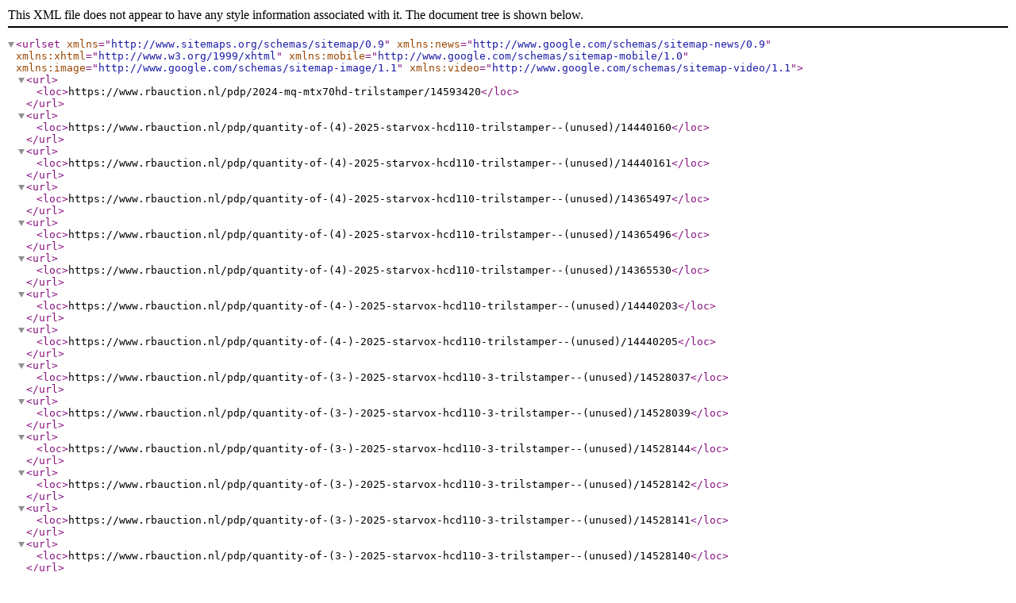

--- FILE ---
content_type: text/xml
request_url: https://www.rbauction.nl/sitemaps/pdp/7A45E851-B8E5-3199-854F-7C8AAA797C8A.xml
body_size: 1048
content:
<?xml version="1.0" encoding="UTF-8"?>
<urlset xmlns="http://www.sitemaps.org/schemas/sitemap/0.9" xmlns:news="http://www.google.com/schemas/sitemap-news/0.9" xmlns:xhtml="http://www.w3.org/1999/xhtml" xmlns:mobile="http://www.google.com/schemas/sitemap-mobile/1.0" xmlns:image="http://www.google.com/schemas/sitemap-image/1.1" xmlns:video="http://www.google.com/schemas/sitemap-video/1.1">
<url><loc>https://www.rbauction.nl/pdp/2024-mq-mtx70hd-trilstamper/14593420</loc></url>
<url><loc>https://www.rbauction.nl/pdp/quantity-of-(4)-2025-starvox-hcd110-trilstamper--(unused)/14440160</loc></url>
<url><loc>https://www.rbauction.nl/pdp/quantity-of-(4)-2025-starvox-hcd110-trilstamper--(unused)/14440161</loc></url>
<url><loc>https://www.rbauction.nl/pdp/quantity-of-(4)-2025-starvox-hcd110-trilstamper--(unused)/14365497</loc></url>
<url><loc>https://www.rbauction.nl/pdp/quantity-of-(4)-2025-starvox-hcd110-trilstamper--(unused)/14365496</loc></url>
<url><loc>https://www.rbauction.nl/pdp/quantity-of-(4)-2025-starvox-hcd110-trilstamper--(unused)/14365530</loc></url>
<url><loc>https://www.rbauction.nl/pdp/quantity-of-(4-)-2025-starvox-hcd110-trilstamper--(unused)/14440203</loc></url>
<url><loc>https://www.rbauction.nl/pdp/quantity-of-(4-)-2025-starvox-hcd110-trilstamper--(unused)/14440205</loc></url>
<url><loc>https://www.rbauction.nl/pdp/quantity-of-(3-)-2025-starvox-hcd110-3-trilstamper--(unused)/14528037</loc></url>
<url><loc>https://www.rbauction.nl/pdp/quantity-of-(3-)-2025-starvox-hcd110-3-trilstamper--(unused)/14528039</loc></url>
<url><loc>https://www.rbauction.nl/pdp/quantity-of-(3-)-2025-starvox-hcd110-3-trilstamper--(unused)/14528144</loc></url>
<url><loc>https://www.rbauction.nl/pdp/quantity-of-(3-)-2025-starvox-hcd110-3-trilstamper--(unused)/14528142</loc></url>
<url><loc>https://www.rbauction.nl/pdp/quantity-of-(3-)-2025-starvox-hcd110-3-trilstamper--(unused)/14528141</loc></url>
<url><loc>https://www.rbauction.nl/pdp/quantity-of-(3-)-2025-starvox-hcd110-3-trilstamper--(unused)/14528140</loc></url>
<url><loc>https://www.rbauction.nl/pdp/quantity-of-(3-)-2025-starvox-hcd110-3-trilstamper--(unused)/14528153</loc></url>
<url><loc>https://www.rbauction.nl/pdp/quantity-of-(3-)-2025-starvox-hcd110-3-trilstamper--(unused)/14528155</loc></url>
<url><loc>https://www.rbauction.nl/pdp/quantity-of-(3-)-2025-zvox-hcd110-3-trilstamper--(unused)/14497026</loc></url>
<url><loc>https://www.rbauction.nl/pdp/quantity-of-(3-)-2025-zvox-hcd110-3-trilstamper--(unused)/14497024</loc></url>
<url><loc>https://www.rbauction.nl/pdp/quantity-of-(3-)-2025-zvox-hcd110-3-trilstamper--(unused)/14497025</loc></url>
<url><loc>https://www.rbauction.nl/pdp/quantity-of-(3-)-2025-zvox-hcd110-3-trilstamper--(unused)/14497023</loc></url>
<url><loc>https://www.rbauction.nl/pdp/quantity-of-(3-)-2025-starvox-hcd110-3-trilstamper--(unused)/14607966</loc></url>
<url><loc>https://www.rbauction.nl/pdp/quantity-of-(3-)-2025-starvox-hcd110-3-trilstamper--(unused)/14607968</loc></url>
<url><loc>https://www.rbauction.nl/pdp/quantity-of-(3-)-2025-starvox-hcd110-3-trilstamper--(unused)/14528255</loc></url>
<url><loc>https://www.rbauction.nl/pdp/quantity-of-(3-)-2025-starvox-hcd110-3-trilstamper--(unused)/14528347</loc></url>
<url><loc>https://www.rbauction.nl/pdp/quantity-of-(3-)-2025-starvox-hcd110-3-trilstamper--(unused)/14528348</loc></url>
<url><loc>https://www.rbauction.nl/pdp/quantity-of-(3-)-2025-starvox-hcd110-3-trilstamper--(unused)/14528253</loc></url>
<url><loc>https://www.rbauction.nl/pdp/quantity-of-(3-)-2025-zvox-hcd110-3-trilstamper--(unused)/14497146</loc></url>
<url><loc>https://www.rbauction.nl/pdp/quantity-of-(3-)-2025-zvox-hcd110-3-trilstamper--(unused)/14497145</loc></url>
<url><loc>https://www.rbauction.nl/pdp/quantity-of-(3-)-2025-starvox-hcd110-3-trilstamper--(unused)/14607887</loc></url>
<url><loc>https://www.rbauction.nl/pdp/quantity-of-(3-)-2025-starvox-hcd110-3-trilstamper--(unused)/14607885</loc></url>
<url><loc>https://www.rbauction.nl/pdp/quantity-of-(3-)-2025-starvox-hcd110-3-trilstamper--(unused)/14607891</loc></url>
<url><loc>https://www.rbauction.nl/pdp/quantity-of-(3-)-2025-starvox-hcd110-3-trilstamper--(unused)/14607889</loc></url>
<url><loc>https://www.rbauction.nl/pdp/2021-multiquip-mtx70hd-trilstamper/14618965</loc></url>
<url><loc>https://www.rbauction.nl/pdp/quantity-of-(3-)-2025-starvox-hcd110-3-trilstamper--(unused)/14527999</loc></url>
<url><loc>https://www.rbauction.nl/pdp/quantity-of-(3-)-2025-starvox-hcd110-3-trilstamper--(unused)/14527998</loc></url>
<url><loc>https://www.rbauction.nl/pdp/quantity-of-(3-)-2025-starvox-hcd110-3-trilstamper--(unused)/14607856</loc></url>
<url><loc>https://www.rbauction.nl/pdp/quantity-of-(3-)-2025-starvox-hcd110-3-trilstamper--(unused)/14607855</loc></url>
<url><loc>https://www.rbauction.nl/pdp/2024-powertek-rm80-trilstamper--(unused)/14463912</loc></url>
<url><loc>https://www.rbauction.nl/pdp/2024-powertek-rm80-trilstamper--(unused)/14363993</loc></url>
<url><loc>https://www.rbauction.nl/pdp/quantity-of-(4-)-2025-kul-jt100-lote-de-bailarinas-(sin-usar)---trilstamper--(unused)/14498295</loc></url>
<url><loc>https://www.rbauction.nl/pdp/quantity-of-(4-)-2025-kul-jt100-lote-de-bailarinas-(sin-usar)---trilstamper--(unused)/14498296</loc></url>
<url><loc>https://www.rbauction.nl/pdp/2024-powertek-rm80-trilstamper--(unused)/14424438</loc></url>
<url><loc>https://www.rbauction.nl/pdp/2024-powertek-rm80-trilstamper--(unused)/14424423</loc></url>
<url><loc>https://www.rbauction.nl/pdp/quantity-of-(2-)-trilstamper/14571110</loc></url>
<url><loc>https://www.rbauction.nl/pdp/quantity-of-(2-)-trilstamper/14539784</loc></url>
<url><loc>https://www.rbauction.nl/pdp/2018-wacker-neuson-bs60-4as-trilstamper/14577074</loc></url>
<url><loc>https://www.rbauction.nl/pdp/quantity-of-(2-)-trilstamper/14539845</loc></url>
<url><loc>https://www.rbauction.nl/pdp/quantity-of-(2-)-trilstamper/14527853</loc></url>
<url><loc>https://www.rbauction.nl/pdp/2025-furd-fych-80-trilstamper--(unused)/14487636</loc></url>
<url><loc>https://www.rbauction.nl/pdp/2025-furd-fych-80-trilstamper--(unused)/14487637</loc></url>
<url><loc>https://www.rbauction.nl/pdp/2015-wacker-neuson-bs60-4as-trilstamper/14577065</loc></url>
<url><loc>https://www.rbauction.nl/pdp/2016-wacker-neuson-bs60-4as-trilstamper/14577095</loc></url>
<url><loc>https://www.rbauction.nl/pdp/ammann-avs-68-4-trilstamper/14442664</loc></url>
<url><loc>https://www.rbauction.nl/pdp/wacker-neuson-trilstamper/14508459</loc></url>
<url><loc>https://www.rbauction.nl/pdp/quantity-of-(3-)-2025-starvox-hcd110-3-lote-de-bailarinas-(sin-usar)---trilstamper--(unused)/14521813</loc></url>
<url><loc>https://www.rbauction.nl/pdp/quantity-of-(3-)-2025-starvox-hcd110-3-lote-de-bailarinas-(sin-usar)---trilstamper--(unused)/14521811</loc></url>
<url><loc>https://www.rbauction.nl/pdp/quantity-of-(3-)-2025-starvox-hcd110-3-lote-de-bailarinas-(sin-usar)---trilstamper--(unused)/14521817</loc></url>
<url><loc>https://www.rbauction.nl/pdp/quantity-of-(3-)-2025-starvox-hcd110-3-lote-de-bailarinas-(sin-usar)---trilstamper--(unused)/14521815</loc></url>
<url><loc>https://www.rbauction.nl/pdp/2025-kowloon-hcr100-jumping-rammer-trilstamper--(unused)/14563993</loc></url>
<url><loc>https://www.rbauction.nl/pdp/2025-kowloon-hcr100-jumping-rammer-trilstamper--(unused)/14563994</loc></url>
<url><loc>https://www.rbauction.nl/pdp/2025-kowloon-hcr100-jumping-rammer-trilstamper--(unused)/14563995</loc></url>
<url><loc>https://www.rbauction.nl/pdp/2024-powertek-rm80-trilstamper--(unused)/14590230</loc></url>
<url><loc>https://www.rbauction.nl/pdp/2024-powertek-rm80-trilstamper--(unused)/14363968</loc></url>
<url><loc>https://www.rbauction.nl/pdp/2020-wacker-bs50-4as-trilstamper/14402497</loc></url>
<url><loc>https://www.rbauction.nl/pdp/husqvarna-lt5005-trilstamper--(unused)/14527888</loc></url>
<url><loc>https://www.rbauction.nl/pdp/husqvarna-lt5005-trilstamper--(unused)/14527890</loc></url>
<url><loc>https://www.rbauction.nl/pdp/husqvarna-lt5005-trilstamper--(unused)/14527889</loc></url>
<url><loc>https://www.rbauction.nl/pdp/2024-powertek-rm80-trilstamper--(unused)/14590620</loc></url>
<url><loc>https://www.rbauction.nl/pdp/2024-powertek-rm80-trilstamper--(unused)/14547552</loc></url>
<url><loc>https://www.rbauction.nl/pdp/wacker-neuson-b560y-trilstamper/13891840</loc></url>
<url><loc>https://www.rbauction.nl/pdp/2024-powertek-rm80-trilstamper--(unused)/14547558</loc></url>
<url><loc>https://www.rbauction.nl/pdp/2024-powertek-rm80-trilstamper--(unused)/14590600</loc></url>
<url><loc>https://www.rbauction.nl/pdp/husqvarna-lt6005-trilstamper--(unused)/14527887</loc></url>
<url><loc>https://www.rbauction.nl/pdp/mustang-ml80e-trilstamper--(unused)/14632936</loc></url>
<url><loc>https://www.rbauction.nl/pdp/2024-wacker-bs62-4as-trilstamper/14472346</loc></url>
<url><loc>https://www.rbauction.nl/pdp/2016-ingersoll-rand-341a2m-trilstamper/14472603</loc></url>
<url><loc>https://www.rbauction.nl/pdp/2018-multiquip-mvc88vthw-trilstamper/14605141</loc></url>
<url><loc>https://www.rbauction.nl/pdp/mikasa-mtx-60hd-trilstamper/14555546</loc></url>
<url><loc>https://www.rbauction.nl/pdp/teran-rm80-trilstamper--(unused)/14611601</loc></url>
<url><loc>https://www.rbauction.nl/pdp/teran-rm80-trilstamper--(unused)/14611605</loc></url>
<url><loc>https://www.rbauction.nl/pdp/teran-rm80-trilstamper--(unused)/14611603</loc></url>
<url><loc>https://www.rbauction.nl/pdp/teran-rm80-trilstamper--(unused)/14611607</loc></url>
<url><loc>https://www.rbauction.nl/pdp/teran-rm80-trilstamper--(unused)/14611599</loc></url>
<url><loc>https://www.rbauction.nl/pdp/teran-rm80-trilstamper--(unused)/14611604</loc></url>
<url><loc>https://www.rbauction.nl/pdp/teran-rm80-trilstamper--(unused)/14611606</loc></url>
<url><loc>https://www.rbauction.nl/pdp/teran-rm80-trilstamper--(unused)/14611594</loc></url>
<url><loc>https://www.rbauction.nl/pdp/teran-rm80-trilstamper--(unused)/14611602</loc></url>
<url><loc>https://www.rbauction.nl/pdp/teran-rm80-trilstamper--(unused)/14611600</loc></url>
<url><loc>https://www.rbauction.nl/pdp/teran-rm80-trilstamper--(unused)/14611595</loc></url>
<url><loc>https://www.rbauction.nl/pdp/teran-rm80-trilstamper--(unused)/14611596</loc></url>
<url><loc>https://www.rbauction.nl/pdp/2009-wacker-trilstamper/14261055</loc></url>
<url><loc>https://www.rbauction.nl/pdp/2018-wacker-as50e-trilstamper/14472326</loc></url>
<url><loc>https://www.rbauction.nl/pdp/2016-wacker-neuson-bs70-trilstamper/14622241</loc></url>
<url><loc>https://www.rbauction.nl/pdp/wacker-neuson-bs50-4-trilstamper/14472343</loc></url>
<url><loc>https://www.rbauction.nl/pdp/2016-wacker-bs70-trilstamper/14622240</loc></url>
<url><loc>https://www.rbauction.nl/pdp/2026-kul-jt100-jumping-jack-tamper-trilstamper--(unused)/14409147</loc></url>
<url><loc>https://www.rbauction.nl/pdp/2025-kul-jt100-qty-of-(2)-jumping-jack-tamper-trilstamper--(unused)/14365365</loc></url>
<url><loc>https://www.rbauction.nl/pdp/2025-kul-jt100-qty-of-(2)-jumping-jack-tamper-trilstamper--(unused)/14365366</loc></url>
<url><loc>https://www.rbauction.nl/pdp/2025-furd-fych-80-bailarina-(sin-usar)---trilstamper--(unused)/14610107</loc></url>
<url><loc>https://www.rbauction.nl/pdp/2025-furd-fych-80-bailarina-(sin-usar)---trilstamper--(unused)/14610109</loc></url>
<url><loc>https://www.rbauction.nl/pdp/2026-sdlool-sl80lc-qty-of-(4)-trilstamper--(unused)/14585127</loc></url>
<url><loc>https://www.rbauction.nl/pdp/2025-liondi-fych-80-bailarina-(sin-usar)---trilstamper--(unused)/14610147</loc></url>
<url><loc>https://www.rbauction.nl/pdp/2025-furd-fych-80-bailarina-(sin-usar)---trilstamper--(unused)/14610110</loc></url>
<url><loc>https://www.rbauction.nl/pdp/2025-furd-fych-80-bailarina-(sin-usar)---trilstamper--(unused)/14610108</loc></url>
<url><loc>https://www.rbauction.nl/pdp/2026-sdlool-sl80lc-qty-of-(4)-trilstamper--(unused)/14585128</loc></url>
<url><loc>https://www.rbauction.nl/pdp/2025-liondi-fych-80-bailarina-(sin-usar)---trilstamper--(unused)/14610146</loc></url>
</urlset>